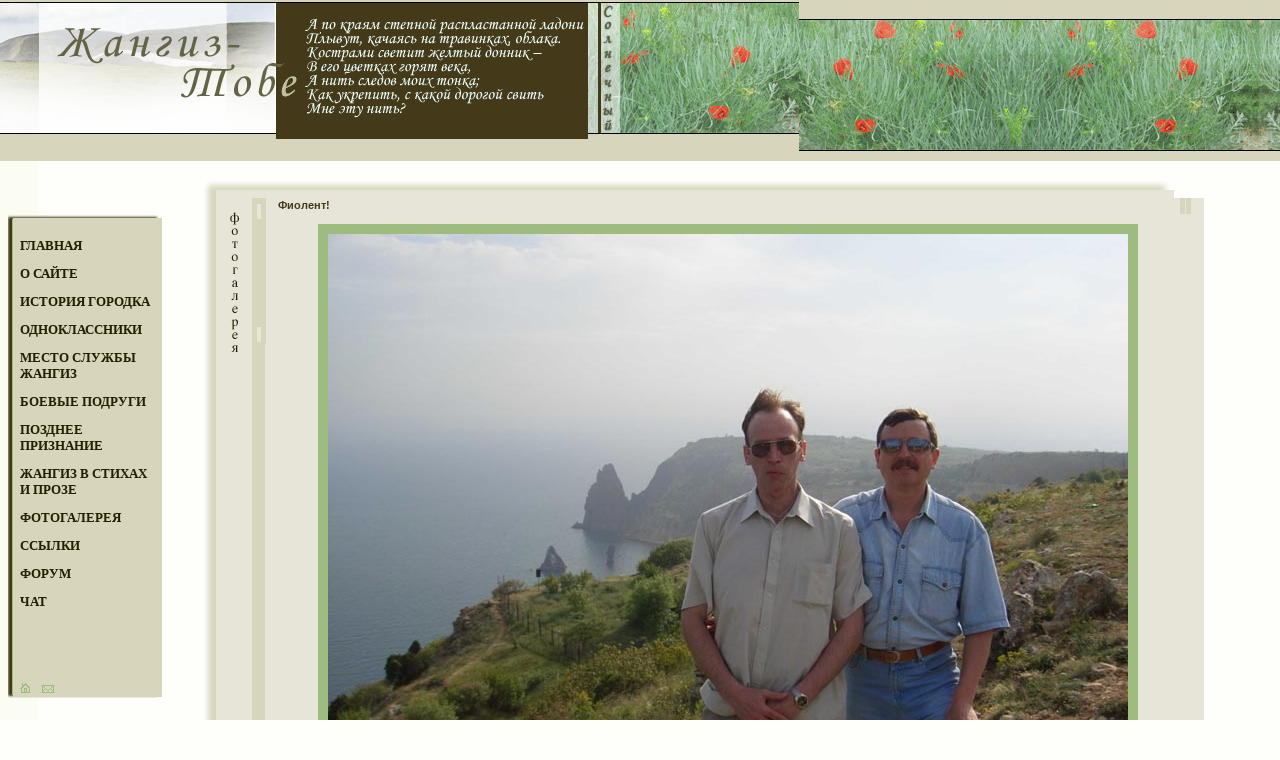

--- FILE ---
content_type: text/html; charset=windows-1251
request_url: http://www.zhangiz.ru/cgi-bin/pub/photo?c=v&id=1604
body_size: 2670
content:
<html>
<head>
<!-- Yandex.RTB -->
<script>window.yaContextCb=window.yaContextCb||[]</script>
<script src="https://yandex.ru/ads/system/context.js" async></script>

    <title>Фиолент!</title>
    <meta name="Description" content="Фиолент!. Фиолент!.">
    <META name="keywords" content="Фиолент!">
	<link rel="stylesheet" href="/style.css" type="text/css">

<script>
function openchat(){
    window.open("http://www.zhangiz.ru:10091/chat","zhangizchatw","title=yes, resizable=yes, height=550, width=750, top=50, left=250, location=no,menubar=no, toolbar=no, status=no, statusbar=no, scrollbars=yes");
}
</script>
</head>

<body bgcolor="#fefefb" link="#302f2a" vlink="#242001" alink="#242001" topmargin="0" leftmargin="0">

<table cellpadding="0" cellspacing="0" border="0" width="100%" height="161">
	<tr valign="top" bgcolor="#d7d6bd" style="padding-top: 17px; padding-bottom: 3px;">
		<td width="250" height="161"><a href="/"><img src="/images/top1.gif" width="303" height="142" border="0" alt="Жангиз-Тобе, Георгиевка - 4, Солнечный."></a></td>
		<td width="496" height="161"><img src="/images/top2.gif" width="496" height="142" border="0"></td>
		<td height="161" width="100%" background="/images/top3.gif" style=""><img src="/images/z.gif" width="1" height="1" border="0"></td>
	</tr>
</table>

<table cellpadding="0" cellspacing="0" border="0" width="100%">
	<tr valign="top">
		<td width="175" background="/images/menu_bg.gif">
			<table cellpadding="0" cellspacing="0" border="0" width="167" style="margin-left: 8px;">
				<tr valign="top">
					<td width="167"><img src="/images/menu_top.gif" width="167" height="23" border="0" style="margin-top: 54px;"></td>
				</tr>
				<tr valign="top">
					<td background="/images/menu_bg1.gif" width="167" style="padding-left: 12px;"><a href="/index.html"  class="menu">ГЛАВНАЯ</a><br><br><a href="/about.html"  class="menu">О САЙТЕ</a><br><br><a href="/hystory.html"  class="menu">ИСТОРИЯ ГОРОДКА</a>
					<br><br><a href="/cgi-bin/pub/classmates"  class="menu">ОДНОКЛАССНИКИ</a>
					<br><br><a href="/cgi-bin/pub/armsmates"  class="menu">МЕСТО СЛУЖБЫ<br>ЖАНГИЗ</a>
					<br><br><a href="/cgi-bin/pub/armsfem"  class="menu">БОЕВЫЕ ПОДРУГИ</a><br><br><a href="/confs.html"  class="menu">ПОЗДНЕЕ<BR>ПРИЗНАНИЕ</a><br><br><a href="/lirika.html"  class="menu">ЖАНГИЗ В СТИХАХ<BR>И ПРОЗЕ</a><br><br><a href="/cgi-bin/pub/photo"  class="menu">ФОТОГАЛЕРЕЯ</a><br><br><a href="/links.html"  class="menu">ССЫЛКИ</a>
					<br><br><a href="/cgi-bin/pub/forum"  class="menu">ФОРУМ</a>
					<br><br><a href="javascript:openchat();"  class="menu">ЧАТ</a>
					<br><br><img src="/images/z.gif" width="155" height="1"></td>
				</tr>
				<tr valign="top">
					<td background="/images/menu_bg1.gif" width="167" style="padding-left: 12px; padding-top: 60px;"><a href="/"><img src="/images/home.gif" width="10" height="10" border="0" alt="на главную"></a><a href="mailto:info@zhangiz.ru"><img src="/images/mail.gif" width="12" height="8" border="0" alt="написать письмо" style="margin-left: 12px"></a></td>
				</tr>
				<tr valign="top">
					<td background="/images/menu_bottom.gif" width="167"><img src="/images/menu_bottom.gif" width="167" height="6" border="0"></td>
				</tr>
				<tr valign="top">
					<td>
					<br><br><br>
					


<BR><BR>


</td>
				</tr>
			</table>			
		</td>
		
		<td width="100%">
			<table cellpadding="0" cellspacing="0" border="0" width="95%" style="margin-top: 18px; margin-left: 27px;">
				<tr valign="top">
					<td width="66" height="19"><img src="/images/txt.gif" width="66" height="19" border="0"></td>
					<td width="95%" height="19" background="/images/txt1.gif"><img src="/images/z.gif" width="390" height="1" border="0"></td>
					<td width="25" height="19"><img src="/images/txt2.gif" width="28" height="19" border="0"></td>
					<td width="47" height="19"><img src="/images/z.gif" width="47" height="1" border="0"></td>					
				</tr>
				
				<tr valign="top">					
					
<td width="66" background="/images/txt_left.gif" valign="top"><img src="/images/photo.gif" width="9" height="145" border="0" style="margin-top: 14px; margin-left: 28px;" align="top"><img src="/images/mark.gif" width="13" height="146" border="0" style="margin-left: 14px;" align="top"></td>
<td width="95%" bgcolor="#e6e5d7" colspan="2">							
					<table cellpadding="0" cellspacing="0" border="0" width="100%" background="/images/kovil1.gif" style="background-position: bottom right ; background-repeat: no-repeat;">
							<tr valign="top">
								<td width="100%">

<h3>Фиолент!</h3>

<p align=center>
<IMG SRC="/photos/1604.jpg" border=10 style="border-color: #9ebc7f" ALT="Фиолент!">
</p>

<p align=center>
<I>Алексей Щеренко</I>
</p>
<br><br>
<table border=0 style="border-color: black; border: 0 collapse; margin: 10px;" cellpadding=5 cellspacing=0 align=center>
<tr><td>
<script type="text/javascript"><!--
yandex_partner_id = 31865;
yandex_site_charset = 'windows-1251';
yandex_ad_format = 'direct';
yandex_font_size = 0.9;
yandex_direct_type = 'horizontal';
yandex_direct_border_type = 'block';
yandex_direct_limit = 4;
yandex_direct_bg_color = 'E6E5D7';
yandex_direct_border_color = 'E6E5D7';
yandex_direct_header_bg_color = 'E6E5D7';
yandex_direct_title_color = '0000CC';
yandex_direct_url_color = '006600';
yandex_direct_all_color = '0000CC';
yandex_direct_text_color = '000000';
yandex_direct_site_bg_color = 'E6E5D7';
document.write('<sc'+'ript type="text/javascript" src="http://an.yandex.ru/resource/context.js?rnd=' + Math.round(Math.random() * 100000) + '"></sc'+'ript>');
//--></script>
</td></tr>
</table>

<p align="center">[<a href="mailto:info@zhangiz.ru" class="forum">ПРИСЛАТЬ ФОТО</a>]</p>
</td>
<td><img src="/images/marc_right.gif" width="11" height="16" border="0" align="right" style="margin-right: 13px;"></td>
							</tr>
						</table>	
					</td>
					<td width="47" background="/images/kovil2.gif" style="background-position: bottom right ; background-repeat: no-repeat;"><img src="/images/z.gif" width="47" height="1" border="0"></td>				
				</tr>
				<tr valign="top">
					<td width="66" height="15"><img src="/images/txt_bottom.gif" width="66" height="15" border="0"></td>
					<td width="95%" height="15" bgcolor="#e6e5d7" colspan="2"><img src="/images/z.gif" width="390" height="1" border="0"></td>					
					<td width="47" height="58" rowspan="2"><img src="/images/kovil3.gif" width="47" height="43" border="0"></td>					
				</tr>
				<tr valign="top">
					<td width="66" height="43">&nbsp;</td>
					<td width="95%" height="43" colspan="2" align="center">&nbsp;</td>															
				</tr>				
			</table>
		</td>
	</tr>
</table>
<table cellpadding="0" cellspacing="0" border="0" width="750" style="padding-bottom: 30px;" background="/images/menu_bg.gif">
	<tr valign="top">
		<td width="450">
		<a href="mailto:info@zhangiz.ru" class="forum" style="margin-left: 11px;">info@zhangiz.ru</a>
		<p class="copy">&copy; <font class="company">Николай Фролов</font><br>Спонсорская помощь <a href="http://www.artes.ru" class="company">Саталкин Михаил</a><br>Дизайн и разработка сайта &copy; 2006 <a href="http://www.illectrix.ru" class="company">Попова Ольга</a><br>Программное обеспечение и хостинг компания &copy; 2006 <a href="http://www.itlegion.ru" class="company">"Ай Ти Легион"</a></p></td>
	</tr>
</table>
<script type="text/javascript">
<!--
if (mix_tracker_shown===undefined) { document.write('<img src="http://mixmarket.biz/t.php?id=3559690&r=' + escape(document.referrer) + '&t=' + (new Date()).getTime() + '" width="1" height="1"/>');var mix_tracker_shown=true; }
//-->
</script>

<noscript><img src="http://mixmarket.biz/t.php?id=3559690" width="1" height="1" alt=""/></noscript>

</body>
</html>



--- FILE ---
content_type: text/css
request_url: http://www.zhangiz.ru/style.css
body_size: 2988
content:
.menu {
	font-family: Times New Roman, Times, serif;
	font-size: 13px;
	text-decoration: none;
	color: #242001;	
	font-weight: bold;
}

.menu:hover {
	text-decoration: none;
}

.dat {
	font-family: Verdana, Geneva, Arial, Helvetica, sans-serif;
	font-size: 11px;
	text-decoration: none;
	font-weight: bold;
	color: #9ebc7f;	
	margin-top: 8px;
	margin-left: 10px;	
	margin-bottom: 0px;
}

H1 {
	font-family: Verdana, Geneva, Arial, Helvetica, sans-serif;
	font-size: 16px;
	text-decoration: none;
	font-weight: bold;
	color: #443918;	
	margin-left: 10px;
	line-height: 15px;
	margin-top: 0px;
}

H2 {
	font-family: Verdana, Geneva, Arial, Helvetica, sans-serif;
	font-size: 12px;
	text-decoration: none;
	font-weight: bold;
	color: #88ab71;	
	margin-left: 10px;
	line-height: 15px;
	margin-top: 0px;
}

H3 {
	font-family: Verdana, Geneva, Arial, Helvetica, sans-serif;
	font-size: 11px;
	text-decoration: none;
	font-weight: bold;
	color: #443918;	
	margin-left: 10px;
	line-height: 15px;
	margin-top: 0px;
}

P {
	font-family: Verdana, Geneva, Arial, Helvetica, sans-serif;
	font-size: 11px;
	text-decoration: none;
	font-weight: normal;
	color: #302f2a;
	margin-left: 10px;	
}

TD {	
	font-family: Verdana, Geneva, Arial, Helvetica, sans-serif;
	font-size: 11px;
	text-decoration: none;
	font-weight: normal;
	color: #302f2a;
	margin-left: 10px;
	margin-bottom: 50px;
	
}


.txt {
	font-family: Verdana, Geneva, Arial, Helvetica, sans-serif;
	font-size: 11px;
	text-decoration: none;
	font-weight: bold;
	color: #302f2a;	
	
}
.txt:hover {
	font-family: Verdana, Geneva, Arial, Helvetica, sans-serif;
	font-size: 11px;
	text-decoration: none;
	font-weight: bold;
	color: #a9bd9c;		
}

.copy {
	font-family: Verdana, Geneva, Arial, Helvetica, sans-serif;
	font-size: 9px;
	text-decoration: none;
	font-weight: normal;
	color: #584e2f;
	margin-top: 20px;	
}

.copy:hover {
	font-family: Verdana, Geneva, Arial, Helvetica, sans-serif;
	font-size: 9px;
	text-decoration: underline;
	font-weight: normal;
	color: #584e2f;		
}

.company {
	font-family: Verdana, Geneva, Arial, Helvetica, sans-serif;
	font-size: 9px;
	text-decoration: none;
	font-weight: normal;
	color: #9ebc7f;		
}

.company:hover {
	font-family: Verdana, Geneva, Arial, Helvetica, sans-serif;
	font-size: 9px;
	text-decoration: none;
	font-weight: normal;
	color: #584e2f;		
}

.photo {
	font-family: Verdana, Geneva, Arial, Helvetica, sans-serif;
	font-size: 11px;
	text-decoration: none;
	font-style: italic;
	font-weight: normal;
	color: #443918;		
}

.forum {
	font-family: Verdana, Geneva, Arial, Helvetica, sans-serif;
	font-size: 11px;
	text-decoration: none;
	font-weight: bold;
	color: #9ebc7f;		
}

.forum:hover {
	font-family: Verdana, Geneva, Arial, Helvetica, sans-serif;
	font-size: 11px;
	text-decoration: none;
	font-weight: bold;
	color: #584e2f;		
}

.newguys {
	font-family: Verdana, Geneva, Arial, Helvetica, sans-serif;
	font-size: 11px;
	text-decoration: none;
	font-weight: bold;
	color: #aa0000;		
}
